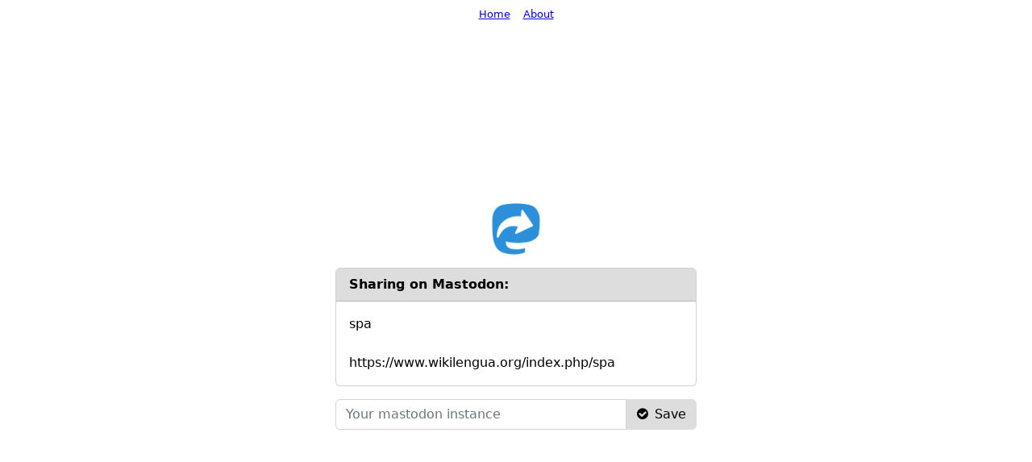

--- FILE ---
content_type: text/html; charset=UTF-8
request_url: https://mastodonshare.com/?text=spa&url=https%3A%2F%2Fwww.wikilengua.org%2Findex.php%2Fspa
body_size: 849
content:
<!DOCTYPE html><html><head><meta charset="UTF-8"><meta http-equiv="X-UA-Compatible" content="IE=edge"><meta name="viewport" content="width=device-width, initial-scale=1"><link href="https://mastodonshare.com/s/bootstrap.min.css" rel="stylesheet"><link href="https://mastodonshare.com/s/font-awesome.min.css" rel="stylesheet"><link rel="stylesheet" href="https://mastodonshare.com/s/mastodonshare.css" ><link rel="shortcut icon" href="https://mastodonshare.com/s/img/favicon.ico" type="image/x-icon"><title>Mastodon Share</title>
<meta name="title" content="Share content on any Mastodon with MastodonShare">
<meta name="description" content="Easy, free and 100% private solution to allow your users to share content on their Mastodon.">
<meta name="robots" content="index, follow">
<meta http-equiv="Content-Type" content="text/html; charset=utf-8">
<meta name="language" content="English">

<meta property="og:title" content="MastodonShare">
<meta property="og:site_name" content="MastodonShare">
<meta property="og:url" content="https://mastodonshare.com">
<meta property="og:description" content="Easy, free and 100% private solution to allow your users to share content on their Mastodon.">
<meta property="og:type" content="website">
<meta property="og:image" content="https://mastodonshare.com/s/img/mastodonshare.png"></head><body><form method="get" action="https://mastodonshare.com/" id="share" class="px-3"><a href="https://mastodonshare.com/" class="mb-3"><img alt="Mastodon Share" src="https://mastodonshare.com/s/img/mastodonshare160.png"/></a><div class="card mb-3"><div class="card-header fw-bold">Sharing on Mastodon:</div><div class="card-body"><p class="card-text">spa <br/><br/>https://www.wikilengua.org/index.php/spa</p></div></div><input type="hidden" name="text" class="form-control" value="spa"><input type="hidden" name="url" class="form-control" value="https://www.wikilengua.org/index.php/spa"><div class="input-group"><input type="text" name="set_instance" class="form-control" placeholder="Your mastodon instance"><button class="btn btn-own" type="submit"><i class="fa fa-check-circle"></i><span class="ms-2 d-none d-sm-inline">Save</span></button></div></form><div id="f"><a href="https://mastodonshare.com/">Home</a><a href="https://mastodonshare.com/about">About</a></div></body></html>

--- FILE ---
content_type: text/css
request_url: https://mastodonshare.com/s/mastodonshare.css
body_size: 1010
content:
/* ---------- 1.  Colour tokens ---------- */

:root{
    /* Light theme (default) */
    --border-own:         #2b90d9;
    --border-trans:       rgba(0,0,0,0.175);
    --brand:              #2b90d9;
}

/* Automatically switches when the OS is in dark‑mode,
   OR when you add a `.dark` class to <html>. */
@media (prefers-color-scheme: dark) {
    :root{
        --border-own:     #329af0;
        --border-trans:   rgba(255,255,255,0.175);
        --brand:          #329af0;
    }
}

/* ---------- 2.  Base layout ---------- */

:root{
    color-scheme: light dark;
}

body,html{
    height:100%;
    width:100%;
    background:canvas;
    color:canvasText;
    padding:0;
    margin:0;
}

.fs-7{font-size:85%;}

/* ---------- 3.  Components ---------- */

#f{
    position:absolute;
    top:0;
    width:100%;
    z-index:9999;
    font-size:80%;
    text-align:center;
    padding:.5rem;
}
#f a{margin:0 .5rem;}

.form-control, .form-control:focus{
    background-color: Field;
    color: FieldText;
    margin-right: 1px;
}

.btn-own{
    background-color:ButtonFace;
    color:ButtonText;
    border: 1px solid transparent
}
.btn-own:focus,
.btn-own:hover,
.btn-own:active,
.btn-own:target{
    background-color:ButtonFace;
    color:ButtonText;
    border: 1px solid buttonBorder
}

#share,#create,#instance{
    max-width:30em;
    margin:0 auto;
    padding-top:5rem;
    padding-bottom:1rem;
    display:flex;
    align-content:space-around;
    justify-content:center;
    align-items:flex-start;
    flex-wrap:nowrap;
    flex-direction:column;
    height:100%;
}
#instance,#share,#create{align-items:center;}
#instance{
    height:auto;
    padding-bottom:5rem;
    justify-content:start;
}

#share>div,
#create>div,
#instance>div{width:100%;}

#landing>*,
#create>*{margin-bottom:1rem;}

#share img,
#instance img,
#create img{width:4em;}

#nav{
    max-width:50em;
    margin:0 auto;
    display:flex;
    align-content:space-between;
    justify-content:flex-start;
    align-items:baseline;
    flex-wrap:nowrap;
    flex-direction:row;
}
#nav img{width:2.3em;}

#results_header{
    border-bottom:1px solid var(--border-main);
    padding:1rem;
    background:var(--bg-subtle);
}

#results{
    max-width:52em;
    margin:0 auto;
}
#results a{color:var(--text-main);}
#results .card{border-color:var(--border-main)!important;}
#results .card-footer{
    border-top:1px solid var(--border-main);
    background:var(--bg-subtle);
}
#results>.card{margin-top:1rem;}

.card-header{
    border-color: ButtonBorder;
    background-color: ButtonFace;
}
.card{
    background-color: Canvas;
}
.border-top{
    border-top:none !important;
}
a, a:hover{
    color: LinkText;
}
a:visited{
    color: VisitedText;
}